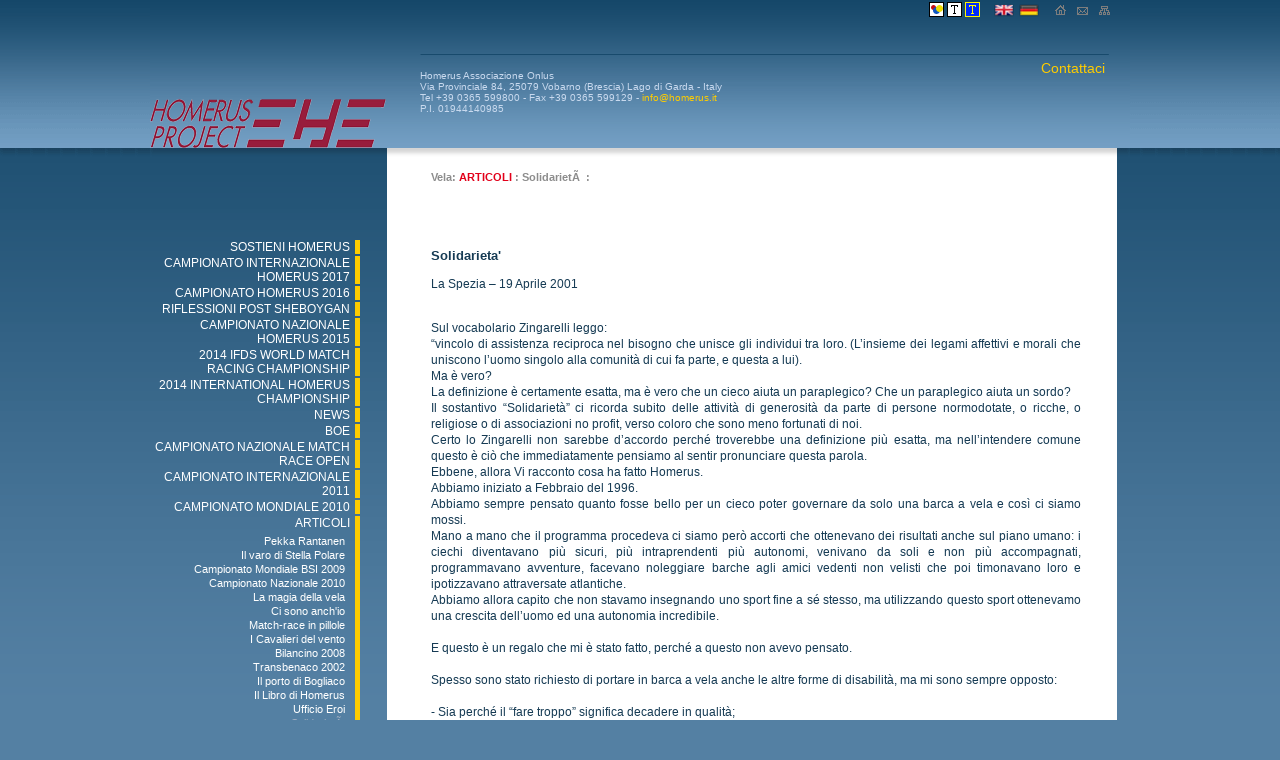

--- FILE ---
content_type: text/html; charset=UTF-8
request_url: https://www.homerus.it/Vela-non-vedenti/solidarieta.html
body_size: 4746
content:
<!DOCTYPE html PUBLIC "-//W3C//DTD XHTML 1.0 Transitional//EN" "http://www.w3.org/TR/xhtml1/DTD/xhtml1-transitional.dtd">
<html xmlns="http://www.w3.org/1999/xhtml" lang="it" xml:lang="it">
<head>
<meta name="language" content="it" />
<meta http-equiv="Content-Type" content="text/html; charset=UTF-8" /> 
<meta name="robots" content="INDEX, FOLLOW" />
<meta name="revisit-after" content="30 days" />
<meta name="robots" content="noodp" />
<title>SolidarietÃ  ARTICOLI Vela Campionato Mondiale Vela Per non Vedenti</title>
<link href="/image/lg.2100302122329.ico" rel="Shortcut Icon" />
<script src="/includ/jquery-1.3.2.min.js" type="text/javascript"></script>
<script src="/includ/funzioni.js" type="text/javascript"></script>
<link rel="stylesheet" type="text/css" href="/ponto/print.css" media="print" />
<style type="text/css" media="screen">
<!-- 
    @import "/ponto/stili.css";
-->
</style>
</head>
<body>
<div id="contenitore">
<div id="contenitore1">

<div id="testa">
	 <div class="flag">
<ul>			   	<li><a href="/Blind-Sailing/136.html" title="" accesskey="e"><img src="/image/lg.1100302091103.png" alt="English" /></a></li>
		   					   	<li><a href="/Vela-non-vedenti/gardasee-pippo.htm" title="" accesskey="d"><img src="/image/lg.1100302091116.png" alt="Deutsch" /></a></li>
		   		</ul></div>          <div class="home">
<ul>
        <li><a href="http://www.homerus.it" title="home page" accesskey="1"><img src="/ponto/icon/icohome.gif" alt="Home page" title="Home page" border="0" /></a></li>
    <li><a href="mailto:?subject=Homerus&amp;body=www.homerus.it" title="www.homerus.it"><img src="/ponto/icon/icomail.gif" alt="invia ad un amico" title="invia ad un amico" border="0" /></a></li>
    <li><a href="/Vela-non-vedenti/p-4x1x194/modes-login/login.htm" title="login"><img src="/ponto/icon/icologin.gif" alt="Login" title="Login" border="0" /></a></li>
    </ul>
</div>     
 <ul class="acessibile">
  <li><a href="?idst=n" accesskey="g"><img src="/ponto/icon/icocolore.gif" alt="Normale" /></a></li>
           <li><a href="?idst=13" accesskey="t" ><img src="/image/css1061219105408.gif" alt="Solo testo" /></a></li>
              <li><a href="?idst=14" accesskey="c" ><img src="/image/css1061219112648.gif" alt="Testo con contrasto" /></a></li>
        </ul> 
	 <div class="informazioni">
<ul class="infolink">  
			 <li><a href="javascript:;" onclick="inviaDati('/vedifin.php?w=700&amp;h=500&amp;c=informazioni&amp;m=ponto&amp;lg=4&amp;titolo=Vela-non-vedenti/solidarieta.html&amp;fin=1&amp;area=popfin&amp;ombra=txtHint','','popfin','txtHint','1')" title="Info" accesskey="2">Contattaci</a></li> 
		</ul>
</div>
          <div class="intestazione">
Homerus Associazione Onlus<br />Via Provinciale 84, 25079 Vobarno (Brescia) Lago di Garda - Italy<br />Tel +39 0365 599800 - Fax +39 0365 599129 - <a href="mailto:info@homerus.it">info@homerus.it</a><br />P.I. 01944140985 </div>     </div>
<div class="logo">
<a href="http://www.homerus.it" title="home page" accesskey="1"><img src="/image/logohomerus.png" alt="homerus.png" /></a>     
</div>
<div id="corpo">
<div id="colonna1">
     <ul class="menu2">
<li><a href="/Vela-non-vedenti/sostienihomerus.html" title="sostienihomerus" accesskey="1">SOSTIENI HOMERUS</a>
</li>

<li><a href="/Vela-non-vedenti/campionato2017.html" title="CAMPIONATO INTERNAZIONALE HOMERUS 2017">CAMPIONATO INTERNAZIONALE HOMERUS 2017</a>
</li>

<li><a href="/Vela-non-vedenti/campionato2016.html" title="CAMPIONATO HOMERUS 2016" accesskey="1">CAMPIONATO HOMERUS 2016</a>
</li>

<li><a href="/Vela-non-vedenti/riflessioni.html" title="riflessioni" accesskey="1">RIFLESSIONI POST SHEBOYGAN</a>
</li>

<li><a href="/Vela-non-vedenti/nazionale2015.html" title="nazionale2015" accesskey="1">CAMPIONATO NAZIONALE HOMERUS 2015</a>
</li>

<li><a href="/Vela-non-vedenti/2014IFDSWORLDS.html" title="2014 IFDS WORLD MATCH RACING CHAMPIONSHIP">2014 IFDS WORLD MATCH RACING CHAMPIONSHIP</a>
</li>

<li><a href="/Vela-non-vedenti/2014international.html" title="2014 INTERNATIONAL HOMERUS CHAMPIONSHIP" accesskey="1">2014 INTERNATIONAL HOMERUS CHAMPIONSHIP</a>
</li>

<li><a href="/Vela-non-vedenti/news.html" title="news">NEWS</a>
</li>

<li><a href="/Vela-non-vedenti/boe.html" title="boe" accesskey="1">BOE</a>
</li>

<li><a href="/Vela-non-vedenti/campionato-nazionale.html" title="CAMPIONATO NAZIONALE MATCH RACE OPEN" accesskey="1">CAMPIONATO NAZIONALE MATCH RACE OPEN</a>
</li>

<li><a href="/Vela-non-vedenti/internazionale2011.html" title="CAMPIONATO INTERNAZIONALE 2011" accesskey="3">CAMPIONATO INTERNAZIONALE 2011</a>
</li>

<li><a href="/Vela-non-vedenti/2010worlds.html" title="CAMPIONATO MONDIALE 2010" accesskey="w">CAMPIONATO MONDIALE 2010</a>
</li>

<li><a href="/Vela-non-vedenti/articoli.html" title="ARTICOLI">ARTICOLI</a>

<ul class="menu3">
<li><a href="/Vela-non-vedenti/pekka.html" title="Pekka Rantanen" accesskey="1">Pekka Rantanen</a></li>
<li><a href="/Vela-non-vedenti/varo.html" title="Il varo di Stella Polare">Il varo di Stella Polare</a></li>
<li><a href="/Vela-non-vedenti/mondialebsi.html" title="Campionato Mondiale BSI 2009">Campionato Mondiale BSI 2009</a></li>
<li><a href="/Vela-non-vedenti/nazionale2010.html" title="Campionato Nazionale  2010">Campionato Nazionale  2010</a></li>
<li><a href="/Vela-non-vedenti/circuito-2010.html" title="La magia della vela">La magia della vela</a></li>
<li><a href="/Vela-non-vedenti/tappa2009.html" title="Ci sono anch'io">Ci sono anch'io</a></li>
<li><a href="/Vela-non-vedenti/matchraceinpillole.html" title="Match-race in pillole">Match-race in pillole</a></li>
<li><a href="/Vela-non-vedenti/cavalierivento.html" title="I Cavalieri del vento">I Cavalieri del vento</a></li>
<li><a href="/Vela-non-vedenti/bilancino2008.html" title="Bilancino 2008">Bilancino 2008</a></li>
<li><a href="/Vela-non-vedenti/transbenaco.html" title="Transbenaco 2002">Transbenaco 2002</a></li>
<li><a href="/Vela-non-vedenti/portobogliaco.html" title="Il porto di Bogliaco">Il porto di Bogliaco</a></li>
<li><a href="/Vela-non-vedenti/librohomerus.html" title="Il Libro di Homerus">Il Libro di Homerus</a></li>
<li><a href="/Vela-non-vedenti/ufficioeroi.html" title="Ufficio Eroi">Ufficio Eroi</a></li>
<li class="nolink"><span>SolidarietÃ </span></li>
<li><a href="/Vela-non-vedenti/duegiornisulbamboo.html" title="Due giorni sul Bamboo">Due giorni sul Bamboo</a></li>
<li><a href="/Vela-non-vedenti/velamonamour.html" title="Vela Mon Amour">Vela Mon Amour</a></li>
<li><a href="/Vela-non-vedenti/senzaconfiniepaure.html" title="Senza confini e paure">Senza confini e paure</a></li>
<li><a href="/Vela-non-vedenti/velealvento.html" title="Vele al vento">Vele al vento</a></li>
<li><a href="/Vela-non-vedenti/SantoPadre.html" title="Visita dal Santo Padre">Visita dal Santo Padre</a></li>
<li><a href="/Vela-non-vedenti/circuito2008.html" title="Circuito Homerus 2008">Circuito Homerus 2008</a></li>
<li><a href="/Vela-non-vedenti/occhinelvento.html" title="Occhi nel vento, vento negli occhi">Occhi nel vento, vento negli occhi</a></li>
<li><a href="/Vela-non-vedenti/letteraagliamici.html" title="Lettera agli Amici">Lettera agli Amici</a></li>
<li><a href="/Vela-non-vedenti/centopeople2007.html" title="Centopeople 2007">Centopeople 2007</a></li>
<li><a href="/Vela-non-vedenti/velalonga.html" title="Velalonga">Velalonga</a></li>
<li><a href="/Vela-non-vedenti/cuba2005.html" title="Cuba 2005">Cuba 2005</a></li>
<li><a href="/Vela-non-vedenti/educazionealcoraggio.html" title="Educazione al coraggio">Educazione al coraggio</a></li>
<li><a href="/Vela-non-vedenti/bogliacosivela.html" title="Bogliaco si...vela" accesskey="2">Bogliaco si...vela</a></li>
<li><a href="/Vela-non-vedenti/soldiniegaosobendati.html" title="Soldini e Gaoso bendati">Soldini e Gaoso bendati</a></li>
<li><a href="/Vela-non-vedenti/giovannibattuto.html" title="Giovanni battuto dai ragazzi">Giovanni battuto dai ragazzi</a></li>
<li><a href="/Vela-non-vedenti/campionatoangloitaliano.html" title="IÂ° Campionato anglo-italano">IÂ° Campionato anglo-italano</a></li>
<li><a href="/Vela-non-vedenti/sidney2000.html" title="Sydney 2000">Sydney 2000</a></li>
<li><a href="/Vela-non-vedenti/presidenteciampi.html" title="Il Presidente Ciampi">Il Presidente Ciampi</a></li>
<li><a href="/Vela-non-vedenti/ciampi.html" title="Carlo Azeglio Ciampi">Carlo Azeglio Ciampi</a></li>
<li><a href="/Vela-non-vedenti/primocampionato.html" title="Il Primo Campionato">Il Primo Campionato</a></li>
<li><a href="/Vela-non-vedenti/primoarticolo.html" title="Il Primo Articolo">Il Primo Articolo</a></li>
</ul></li>

<li><a href="/Vela-non-vedenti/consiglio.html" title="HOMERUS ASSOCIAZIONE ONLUS">HOMERUS ASSOCIAZIONE ONLUS</a>
</li>

<li><a href="/Vela-non-vedenti/progettohomerus.html" title="IL PROGETTO HOMERUS">IL PROGETTO HOMERUS</a>
</li>

<li><a href="/Vela-non-vedenti/basinautiche.html" title="BASI NAUTICHE">BASI NAUTICHE</a>
</li>

<li><a href="/Vela-non-vedenti/progettochirone.html" title="PROGETTO CHIRONE">PROGETTO CHIRONE</a>
</li>

<li><a href="/Vela-non-vedenti/terrasanta.html" title="TERRASANTA">TERRASANTA</a>
</li>

<li><a href="/Vela-non-vedenti/repubblichemarinare.html" title="LE REPUBBLICHE MARINARE">LE REPUBBLICHE MARINARE</a>
</li>

<li><a href="/Vela-non-vedenti/colonnedercole.html" title="LE COLONNE D'ERCOLE">LE COLONNE D'ERCOLE</a>
</li>

</ul>
	 	 </div>
<div id="colonna3">
    <div id="imgpag"></div>  
	<h1 class="tsez">Vela: <a href="/Vela-non-vedenti/articoli.html">ARTICOLI</a> :  SolidarietÃ  : </h1>          <div id="tnota"><p>&nbsp;</p>
<p><b><font size="2">               Solidarieta'              </font></b></p>
<p>La Spezia &ndash; 19 Aprile 2001</p>
<p><br />
Sul vocabolario Zingarelli leggo:<br />
&ldquo;vincolo di assistenza reciproca nel bisogno che unisce gli individui tra loro. (L&rsquo;insieme dei legami affettivi e morali che uniscono l&rsquo;uomo singolo alla comunit&agrave; di cui fa parte, e questa a lui).<br />
Ma &egrave; vero?<br />
La definizione &egrave; certamente esatta, ma &egrave; vero che un cieco aiuta un paraplegico? Che un paraplegico aiuta un sordo?<br />
Il sostantivo &ldquo;Solidariet&agrave;&rdquo; ci ricorda subito delle attivit&agrave; di generosit&agrave; da parte di persone normodotate, o ricche, o religiose o di associazioni no profit, verso coloro che sono meno fortunati di noi.<br />
Certo lo Zingarelli non sarebbe d&rsquo;accordo perch&eacute; troverebbe una definizione pi&ugrave; esatta, ma nell&rsquo;intendere comune questo &egrave; ci&ograve; che immediatamente pensiamo al sentir pronunciare questa parola.<br />
Ebbene, allora Vi racconto cosa ha fatto Homerus.<br />
Abbiamo iniziato a Febbraio del 1996.<br />
Abbiamo sempre pensato quanto fosse bello per un cieco poter governare da solo una barca a vela e cos&igrave; ci siamo mossi.<br />
Mano a mano che il programma procedeva ci siamo per&ograve; accorti che ottenevano dei risultati anche sul piano umano: i ciechi diventavano pi&ugrave; sicuri, pi&ugrave; intraprendenti pi&ugrave; autonomi, venivano da soli e non pi&ugrave; accompagnati, programmavano avventure, facevano noleggiare barche agli amici vedenti non velisti che poi timonavano loro e ipotizzavano attraversate atlantiche.<br />
Abbiamo allora capito che non stavamo insegnando uno sport fine a s&eacute; stesso, ma utilizzando questo sport ottenevamo una crescita dell&rsquo;uomo ed una autonomia incredibile.<br />
<br />
E questo &egrave; un regalo che mi &egrave; stato fatto, perch&eacute; a questo non avevo pensato.<br />
<br />
Spesso sono stato richiesto di portare in barca a vela anche le altre forme di disabilit&agrave;, ma mi sono sempre opposto:<br />
<br />
- Sia perch&eacute; il &ldquo;fare troppo&rdquo; significa decadere in qualit&agrave;;<br />
<br />
- Sia perch&eacute; il sistema Homerus, adatto per i ciechi, non &egrave; applicabile alle altre disabilit&agrave;;<br />
<br />
- Sia perch&eacute; portare un disabile a fare un&rsquo;uscita in barca a vela &egrave; una cosa fine a se stessa che lascia un bel ricordo, che &egrave; paragonabile ad un regalo fatto da noi.<br />
<br />
Ma io non so regalare, almeno non nella accezione pi&ugrave; comune di questa parola.<br />
Io so donare la mia vita, il mio tempo e quindi rinunciare al guadagno.<br />
Il regalare mi sembra uno sperpero antieducativo.<br />
<br />
Ma io so spronare!<br />
<br />
Ecco perch&eacute; molti che sono a contatto con me hanno dei sentimenti nei miei confronti di amore/odio.<br />
Quando sprono mordono il freno e sono questi i momenti in cui mi odiano, ma quando hanno successo, a volte, lo ricollegano a me ed allora mi amano.<br />
<br />
Posso anche condensare il tutto cos&igrave;: <br />
Vivere con me non &egrave; facile!<br />
Chiedetelo a mia moglie.<br />
<br />
Ma vivere con me pu&ograve; essere meraviglioso.<br />
Chiedetelo a mia moglie.</p>
<p><br />
Ma capite bene che tutto questo non &egrave; applicabile alle persone disabili.<br />
Anch&rsquo;io la pensavo cos&igrave;, finch&egrave; ho scoperto che non &egrave; vero o almeno non lo &egrave; per Homerus, ossia per i ciechi, che almeno quando praticano lo sport della vela sono privilegiati perch&eacute; &egrave; uno sport che possono praticare in autonomia.<br />
<br />
Ed ecco allora quale &egrave; il nostro atteggiamento:<br />
&ldquo;cari ciechi, Voi avete ottenuto dalla societ&agrave; qualche cosa al quale non avevate mai pensato: l&rsquo;autonomia in barca a vela. Siete diventati eroi e protagonisti. Alcuni di voi sono gi&agrave; armatori. Girate il mondo per dimostrare quanto siete bravi e capaci.<br />
Ora &egrave; arrivato il momento in cui Voi dovete rendere alla societ&agrave; ci&ograve; che avete ricevuto o almeno una parte.<br />
Ora &egrave; il momento di essere generosi&rdquo;.<br />
<br />
E infatti da quest&rsquo;anno i ciechi di Homerus hanno iniziato in autonomia ad accompagnare in barca a vela gli altri disabili.<br />
<br />
&Egrave; cos&igrave; che Homerus &egrave; riuscito a realizzare la definizione dello Zingarelli ed ad esaltare il comune concetto di Solidariet&agrave;.</p>
<p>Alessandro Gaoso</p></div>  

</div>
</div>
<div style="clear:both;"></div>
</div>
</div>

<div id="piedipaginab">
		
</div>
<div id="txtHint"></div>
<div id="popfin"></div>


<script>
(function() {
var ct = document.createElement('script'); ct.type = 'text/javascript'; ct.async = true; ct.src = 'https://secure.tebaidecloud.com/cookies/script.min.js';
var s = document.getElementsByTagName('script')[0]; s.parentNode.insertBefore(ct, s);
})();
</script>
</body>
</html>


--- FILE ---
content_type: text/css
request_url: https://www.homerus.it/ponto/stili.css
body_size: 1610
content:
body,html {
	height: 100%;
	margin: 0px;
	padding: 0px;
}

body {
	font: 12px "Lucida Grande", Lucida, Verdana, sans-serif;
	background: #5480a3 url(images/sfondobody.gif) repeat-x;
	color: #163b54;
	text-align: center;
}

#ground {
	position: absolute;
	top: 0px;
	left: 0px;
	width: 100%;
	height: 100%;
}

#ground img, #ground object, #ground embed  {
	width: 100%;
	height: 100%;
}

#ground {
	position: absolute;
	top: 0px;
	left: 0px;
	width: 100%;
	height: 100%;
}

#ground img, #ground object, #ground embed  {
	width: 100%;
	height: 100%;
}

#contenitore {
	position: relative;
	width: 980px;
	margin: 0px auto;
	height: auto;
	background: url(images/righina.gif) repeat-y;
}

#contenitore1 {
	position: relative;
	width: 100%;
	margin: 0px;
	height: auto;
	text-align: left;
	background: url(images/testa.gif) no-repeat;
}

#testa {
	position: relative;
	width: 100%;
	height: 160px;
}

#corpo {
	position: relative;
	margin: 0px auto;
	min-height: 300px;
	height: auto !important;
	height: 300px;
}

#colonna1 {
	position: relative;
	float: left;
	width: 210px;
	margin-top: 80px;
}

#colonna3 {
	position: relative;
	margin-left: 280px;
	width: 650px;
	border: 1px solid #fff;
}

#piedipagina {
	position: relative;
	width: 980px;
	margin: 0px auto;
	height: 80px;
	background: url(images/piepagina.png) no-repeat;
}

#piedipaginab {
	position: relative;
	width: 960px;
	margin: 0px auto;
}

a:link, a:visited {
	text-decoration: none;
	color: #e2001a;
}
a:hover, a:active, a:focus {
	color: #215274;
}

ul.menu2 {
	position: relative;
	margin: 0px 0px 0px 0px;
	padding: 0px;
	list-style-type: none;
	text-align: right;
}

ul.menu2 li {
	margin-bottom: 2px;
	padding: 0px 5px 0px 0px;
	border-right: 5px solid #fecc00;
}

ul.menu2 a:link, ul.menu2 a:visited {
	color: #fff;
}

ul.menu2 a:hover, ul.menu2 a:active, ul.menu2 a:focus {
	color: #c8d9ee;
}

ul.menu2 li.separa {
	margin-top: 5px;
	margin-bottom: 5px;
	background-color: #5d90b9;
	padding:  2px;
	text-align: center;
	border-right: 5px solid #67a2d1;
}

ul.menu2 li.nolink {
	color: #c8d9ee;
	padding-right: 5px;
	border-right: 5px solid #e2001a;
}

li.pgprivata {
	border-bottom: 1px solid #e2001a;
}

ul.menu3 {
	position: relative;
	margin: 5px 0px 15px 0px;
	padding: 0px;
	list-style-type: none;
	font-size: 11px;
}

ul.menu3 li {
	margin-bottom: 2px;
	border: none;
}

ul.menu3 li.nolink {
	color: #9eacc0;
	border: none;
}

ul.menu3 li.separa {
	margin-top: 5px;
	margin-bottom: 5px;
	background: none;
	padding:  2px;
	text-align: right;
	border: none;
	border-bottom: 1px solid #729dc2;
	color: #fecc00;
}

li.spgprivata {
	border-bottom: 1px solid #e2001a;
}

ul.menu4 {
	position: absolute;
	top: 30px;
	right: 8px;
	margin: 0px;
	padding: 0px;
	width: 700px;
	list-style-type: none;
	text-align: left;
	font-size: 11px;
}

ul.menu4 li {
	float: left;
	padding: 0px 30px 0px 0px;
}

ul.menu4 a:link, ul.menu4 a:visited {
	color: #fff;
}

ul.menu4 a:hover, ul.menu4 a:active, ul.menu4 a:focus {
	color: #bbcde2;
}

ul.menu4 li.separa {
	margin-top: 5px;
	margin-bottom: 5px;
}

ul.menu4 li.nolink {
	font-variant: small-caps;
}

li.gpgprivata {
	border-bottom: 1px solid #e2001a;
}

div.home {
	position: absolute;
	text-align: right;
	top: 5px;
	right: 20px;
	font-size: 9px;
}

div.home ul {
	margin: 0px;
	padding:0px;
}

div.home li {
	list-style-type: none;
	margin-left:8px;	
	display: inline;
}

#tebe {
	position: absolute;
	top:  50px;
	right:  50px;
	font-style: normal;
	font-size: 10px;
	text-align: left;
}

#tebe a:link, #tebe a:visited {
	color: #235376;
}

div.flag {
	position: absolute;
	top: 3px;
	right: 90px;
	text-align: right;
	width: 150px;
}

div.flag ul {
	margin: 0px;
	padding: 0px;
	list-style-type: none;
	
}

div.flag li {
	padding: 0px 1px;
	display: inline;
}

div.flag img {
	border: none;
	width: 20px;
	height: 15px;
}

h1.tsez {
	position: relative;
	margin: 5px 0px 10px 0px;
	padding: 0px;
	font-size: 11px;
	color: #8d8d8d;
}

div.intestazione {
	position: absolute;
	top: 70px;
	left: 270px;
	width: 500px;
	height: 70px;
	text-align: left;
	font-size: 10px;
	color: #c8d9ee;
	overflow: hidden;
}

div.intestazione a:link, div.intestazione a:visited {
	color: #fecc00;
}

div.intestazione a:hover, div.intestazione a:active, div.intestazione a:focus {
	color: #d5ad08;
}

#imgpag {
	position: relative;
	margin: 0px 0px 10px 0px;
	text-align: center;
}

div.transizione {
	position:relative;
	width:640px;
	height:300px;
	overflow:hidden;
}

div.transizione img {
	position:absolute;
	top:0;
	left:0;
	display:none;
}

#tnota {
	padding: 15px 0px 15px 0px;
	text-align: justify;
	font: 12px/16px "Lucida Grande", Lucida, Verdana, sans-serif;
}

div.ban {
	font-size: 11px;
	margin: 30px 0px 5px 10px;
	width: 200px;
	text-align: center;
	color: #c0dffe;
}

div.ban1 {
	margin-bottom: 20px;
}

div.ban a:link, div.ban a:visited {
	text-decoration: underline;
	color: #c8d9ee;
}

div.ban img {
	margin: 0px auto;
	border: none;
}

div.testob {
	text-align: left;
}

div.bana {
	font-size: 11px;
	margin: 10px 0px 5px 0px;
	width: 980px;
	text-align: center;
	color: #c8d9ee;
	padding-top: 10px;
	border-top: 1px solid #5b94c1;
}

div.ban1a {
	margin-bottom: 20px;
}

div.bana a:link, div.bana a:visited {
	text-decoration: underline;
	color: #7ec6fe;
}

div.bana img {
	margin: 0px auto;
	border: none;
}

div.testoba {
	text-align: left;
}

div.informazioni {
	position: absolute;
	top: 60px;
	right: 25px;
	font-size: 14px;
}

ul.infolink {
	margin: 0px;
	padding: 0px;
	list-style-type: none;
}

ul.infolink li {
	display: inline;
	padding-left: 10px;
}

ul.infolink a:link, ul.infolink a:visited {
	color: #fecc00;
}

ul.infolink a:hover, ul.infolink a:active, ul.infolink a:focus {
	color: #d5ad08;
}

div.logo {
	position: absolute;
	top: 0px;
	left: 0px;
}

div.logo img {
	border: none;
}

ul.acessibile {
	position: absolute;
	top: 2px;
	right: 150px;
	margin: 0px;
	padding: 0px;
	list-style-type: none;
}

ul.acessibile img {
	border: none;
}

ul.acessibile li {
	display: inline;
}

#popfin{
	display:none;
	position:absolute;
	_position:absolute;
	z-index:2;
	width: 100%;
}

#txtHint {
	display:none;
	position:fixed;
	_position:absolute;
	height:100%;
	width:100%;
	top:0;
	left:0;
	background:#000000;
	z-index:1;
}

#cornicees {
	position: absolute;
	top: 20px;
	left: 50%;
	margin: 0px 0px 0px -400px;
}

#cornice1 {
	border: 2px solid #133147;
	background-color: #fff;
	text-align: center;
	
}

#cornice1 span {
	padding: 3px;
	font-weight: bold;
}

div.chiudi {
	padding: 2px 0px 5px 5px;
	text-align: left;
	background-color: #fff;
	width: 12px;
	height: 12px;
	margin-left: 2px;
	margin-bottom: 2px;
	border: 1px solid #133147;
}

div.testoimg {
	margin-top: 5px;
	margin-bottom: 5px;
	padding: 3px;
	text-align: center;
}

#cornice1-b {
	position: absolute;
	top: 20px;
	left: 0px;
	margin: 0px;
	border: 2px solid #133147;
	background-color: #c8d9ee;
	width: 600px;
	height: 400px;
	overflow: auto;
	text-align: justify;
	padding: 5px;
	color: #3d3d3d;
}

#cornice1-b span {
	padding: 3px;
	font-weight: bold;
}

/* Banner in Finestra */

#corniceban1 {
	position: absolute;
	top: 80px;
	left: 200px;
	margin: 0px;
}

#corniceban {
	position: absolute;
	top: 20px;
	left: 0px;
	margin: 0px;
	border: 2px solid #133147;
	background-color: #fff;
	width: 800px;
	height: 500px;
	overflow: auto;
	text-align: justify;
	padding: 5px;
}

#cornicenota1 {
	position: absolute;
	top: 10px;
	left: 200px;
	margin: 0px;
}

#cornicenota {
	position: absolute;
	top: 20px;
	left: 0px;
	margin: 0px;
	border: 2px solid #133147;
	background-color: #fff;
	width: 800px;
	height: 500px;
	overflow: auto;
	text-align: justify;
	padding: 5px;
}

div.chiudiban {
	position: absolute;
	top: 0px;
	left: 0px;
	border: 1px solid #133147;
	padding: 2px 5px 0px 5px;
	background-color: #fff;
}


div.pos {
	position: absolute;
	top:  -300px;
	left: -300px;
}

div.rss {
	position: absolute;
	top: 2px;
	left: 270px;
}

div.rss img {
	border: none;
}

div.commento {
	border-bottom: 1px solid #939393;
}

div.commmg {
	color: #9d0f27;
}

table.fin {
	width: 100%;
    font-size: 11px;
	margin-bottom: 5px;
	border: 1px solid #ccc;
}

table.fin td {
	background-color: #f7f7f7;
}

table.fin textarea {
	width: 100%;
	height: 80px;
}

div.commtit {
	font-weight: bold;
	margin-top: 15px;
	background-color: #f4f4f4;
}

div.commtit span {
	font-style: italic;
	font-size: 10px;
}

div.commnota {
	margin-top: 5px;
}


--- FILE ---
content_type: text/css
request_url: https://www.homerus.it/ponto/print.css
body_size: 224
content:
body {
	background-color: White;
	color: Black;
	font-size: 11px;
}

#contenitore {
	width: 100%;
}

#colonna3 {
	text-align: justify;
}
#colonna1, ul.acessibile, div.flag, div.home, ul.menu4{
	display: none;
}
#colonna2, div.informazioni, div.commento, div.rss {
	display: none;
}

#tebe{
	display: none;
}

div.mscheda {
	display: none;
}
div.intestazione {
	position: absolute;
	top: 20px;
	left: 200px;
	font-size: 10px;
	text-align: left;
}

a:link, a:visited, a:hover, a:active {
	text-decoration: none;
	color: Black;
}

#piedipagina, #piedipaginab {
	display: none;
}

div.logo img {
	border: none;
	width: 120px;
}

h1.tsez {
	font-size: 13px;
}


--- FILE ---
content_type: text/javascript
request_url: https://www.homerus.it/includ/funzioni.js
body_size: 432
content:
var popupStatus = 0;

function loadPopup(rit,ombra){
	if(popupStatus==0){
		if (ombra) {
			$("#"+ombra).css({
				"opacity": "0.7"
			});
			$("#"+ombra).fadeIn("slow");
		}
		$("#"+rit).fadeIn("slow");
		popupStatus = 1;
	}
}

function disablePopup(area,ombra){
	if(popupStatus==1){
		if (ombra) {
			$("#"+ombra).fadeOut("slow");
		}
		$("#"+area).fadeOut("slow");
		$('#'+area).html('');
		popupStatus = 0;
	}
}

function centerPopup(rit,ombra){
	var scrollHeight = $( document ).scrollTop();
	var scrollSin = $( document ).scrollLeft();
	var windowHeight = document.documentElement.clientHeight;
	
	$("#"+rit).css({
		"position": "absolute",
		"top": scrollHeight,
		"left": scrollSin
	});
	if (ombra) {
		$("#"+ombra).css({
			"height": windowHeight
		});
	}
}

function inviaDati(url,dati,ritorno,ombra,stato) {
	if (dati) { var dati = $('#'+dati).serialize(); }
	$.post(url, dati, function(data){
		if(data.length > 0) {
			$('#'+ritorno).html(data);
			if (stato == 1) {
				centerPopup(ritorno,ombra);
			}
			loadPopup(ritorno,ombra);
		}
	});
}

function vedisino(cat){                                        
		$("#"+cat).animate({opacity: 'toggle', height: 'toggle'});
}

$(document).ready(function(){	
	$("#txtHint").click(function(){
		disablePopup('popfin','txtHint');
	});
	
	$(document).keypress(function(e){
		if(e.keyCode==27 && popupStatus==1){
			disablePopup('popfin','txtHint');
		}
	});
});

